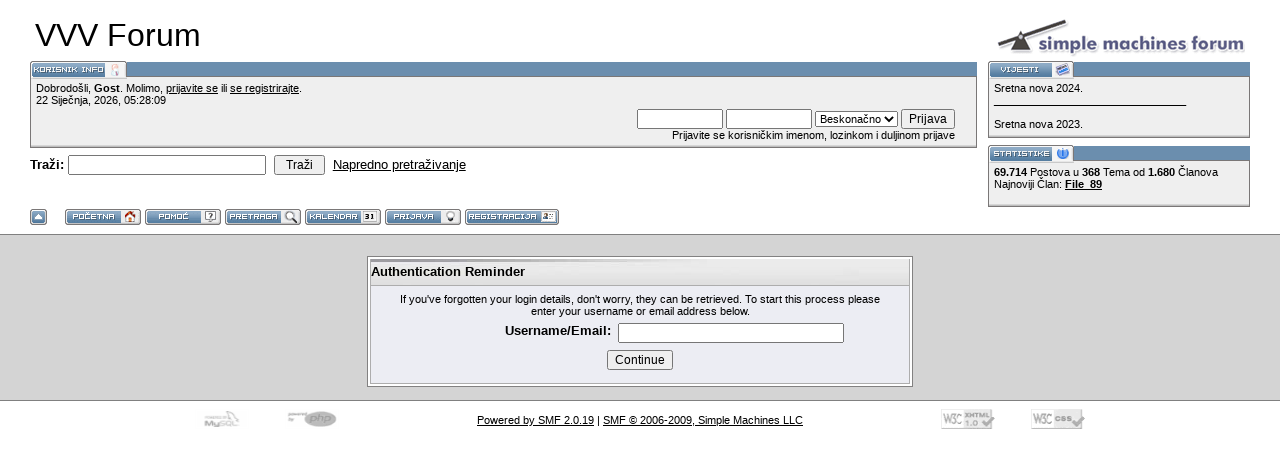

--- FILE ---
content_type: text/html; charset=UTF-8
request_url: https://www.vvvforum.eu/index.php?action=reminder
body_size: 24969
content:
<!DOCTYPE html PUBLIC "-//W3C//DTD XHTML 1.0 Transitional//EN" "http://www.w3.org/TR/xhtml1/DTD/xhtml1-transitional.dtd">
<html xmlns="http://www.w3.org/1999/xhtml"><head>
	<meta http-equiv="Content-Type" content="text/html; charset=UTF-8" />
	<meta name="description" content="Authentication Reminder" />
	<meta name="robots" content="noindex" />
	<meta name="keywords" content="PHP, MySQL, bulletin, board, free, open, source, smf, simple, machines, forum" />
	<script language="JavaScript" type="text/javascript" src="https://www.vvvforum.eu/Themes/default/script.js?fin11"></script>
	<script language="JavaScript" type="text/javascript"><!-- // --><![CDATA[
		var smf_theme_url = "https://www.vvvforum.eu/Themes/babylon";
		var smf_images_url = "https://www.vvvforum.eu/Themes/babylon/images";
		var smf_scripturl = "https://www.vvvforum.eu/index.php?PHPSESSID=100cd9c11b8d48c7ff8a1a0c44d63b71&amp;";
		var smf_iso_case_folding = false;
		var smf_charset = "UTF-8";
	// ]]></script>
	<title>Authentication Reminder</title>
	<link rel="stylesheet" type="text/css" href="https://www.vvvforum.eu/Themes/babylon/style.css?fin11" />
	<link rel="stylesheet" type="text/css" href="https://www.vvvforum.eu/Themes/default/print.css?fin11" media="print" />
	<link rel="help" href="https://www.vvvforum.eu/index.php?PHPSESSID=100cd9c11b8d48c7ff8a1a0c44d63b71&amp;action=help" target="_blank" />
	<link rel="search" href="https://www.vvvforum.eu/index.php?PHPSESSID=100cd9c11b8d48c7ff8a1a0c44d63b71&amp;action=search" />
	<link rel="contents" href="https://www.vvvforum.eu/index.php?PHPSESSID=100cd9c11b8d48c7ff8a1a0c44d63b71&amp;" />
	<link rel="alternate" type="application/rss+xml" title="VVV Forum - RSS" href="https://www.vvvforum.eu/index.php?PHPSESSID=100cd9c11b8d48c7ff8a1a0c44d63b71&amp;type=rss;action=.xml" />
	<link rel="stylesheet" type="text/css" id="compat_css" href="https://www.vvvforum.eu/Themes/default/css/compat.css" />

	<script language="JavaScript" type="text/javascript"><!-- // --><![CDATA[
		var current_header = false;

		function shrinkHeader(mode)
		{
			document.cookie = "upshrink=" + (mode ? 1 : 0);
			document.getElementById("upshrink").src = smf_images_url + (mode ? "/upshrink2.gif" : "/upshrink.gif");

			document.getElementById("upshrinkHeader").style.display = mode ? "none" : "";

			current_header = mode;
		}
	// ]]></script>
</head>
<body>
	<div id="headerarea" style="padding: 12px 30px 4px 30px;">
		<table cellspacing="0" cellpadding="0" border="0" width="100%" style="position: relative;">
			<tr>
				<td colspan="2" valign="bottom" style="padding: 5px; white-space: nowrap;">
					<img src="https://www.vvvforum.eu/Themes/babylon/images/smflogo.gif" style="width: 250px; float: right;" alt="" />
					<span style="font-family: Georgia, sans-serif; font-size: xx-large;">VVV Forum</span>
				</td>
			</tr>
			<tr id="upshrinkHeader">
				<td valign="top">
					<div class="headertitles" style="margin-right: 5px; position: relative;"><img src="https://www.vvvforum.eu/Themes/babylon/images/blank.gif" height="12" alt="" /></div>
					<div class="headerbodies" style="position: relative; margin-right: 5px; background-image: url(https://www.vvvforum.eu/Themes/babylon/images/box_bg.gif);">
						<img src="https://www.vvvforum.eu/Themes/babylon/images/croatian/userinfo.gif" style="position: absolute; left: -1px; top: -16px; clear: both;" alt="" />
						<table width="99%" cellpadding="0" cellspacing="5" border="0"><tr><td valign="top" class="smalltext" style="width: 100%; font-family: verdana, arial, sans-serif;">
							Dobrodošli, <b>Gost</b>. Molimo, <a href="https://www.vvvforum.eu/index.php?PHPSESSID=100cd9c11b8d48c7ff8a1a0c44d63b71&amp;action=login">prijavite se</a> ili <a href="https://www.vvvforum.eu/index.php?PHPSESSID=100cd9c11b8d48c7ff8a1a0c44d63b71&amp;action=register">se registrirajte</a>.<br />
							22 Siječnja, 2026, 05:28:09<br />

							<script language="JavaScript" type="text/javascript" src="https://www.vvvforum.eu/Themes/default/sha1.js"></script>

							<form action="https://www.vvvforum.eu/index.php?PHPSESSID=100cd9c11b8d48c7ff8a1a0c44d63b71&amp;action=login2" method="post" accept-charset="UTF-8" style="margin: 3px 1ex 1px 0;" onsubmit="hashLoginPassword(this, 'f2465989e08cabbc6b27b2c7d40880b0');">
								<div style="text-align: right;">
									<input type="text" name="user" size="10" /> <input type="password" name="passwrd" size="10" />
									<select name="cookielength">
										<option value="60">1 Sat</option>
										<option value="1440">1 Dan</option>
										<option value="10080">1 Tjedan</option>
										<option value="43200">1 Mjesec</option>
										<option value="-1" selected="selected">Beskonačno</option>
									</select>
									<input type="submit" value="Prijava" /><br />
									Prijavite se korisničkim imenom, lozinkom i duljinom prijave
									<input type="hidden" name="hash_passwrd" value="" />
								</div>
							<input type="hidden" name="fb33960f105" value="f2465989e08cabbc6b27b2c7d40880b0"/></form>
						</td></tr></table>
					</div>

					<form action="https://www.vvvforum.eu/index.php?PHPSESSID=100cd9c11b8d48c7ff8a1a0c44d63b71&amp;action=search2" method="post" accept-charset="UTF-8" style="margin: 0;">
						<div style="margin-top: 7px;">
							<b>Traži: </b><input type="text" name="search" value="" style="width: 190px;" />&nbsp;
							<input type="submit" name="submit" value="Traži" style="width: 8ex;" />&nbsp;
							<a href="https://www.vvvforum.eu/index.php?PHPSESSID=100cd9c11b8d48c7ff8a1a0c44d63b71&amp;action=search;advanced">Napredno pretraživanje</a>
							<input type="hidden" name="advanced" value="0" />
						</div>
					</form>

				</td>
				<td style="width: 262px; padding-left: 6px;" valign="top">
					<div class="headertitles" style="width: 260px;"><img src="https://www.vvvforum.eu/Themes/babylon/images/blank.gif" height="12" alt="" /></div>
					<div class="headerbodies" style="width: 260px; position: relative; background-image: url(https://www.vvvforum.eu/Themes/babylon/images/box_bg.gif); margin-bottom: 8px;">
						<img src="https://www.vvvforum.eu/Themes/babylon/images/croatian/newsbox.gif" style="position: absolute; left: -1px; top: -16px;" alt="" />
						<div style="height: 50px; overflow: auto; padding: 5px;" class="smalltext">Sretna nova 2024.<br />________________________________<br /><br />Sretna nova 2023.<br />________________________________<br /><br />Sretna nova 2022.<br />________________________________<br /><br />25.12.2021. Sretan i blagoslovljen Božić<br />________________________________<br /><br />25.12.2020. Sretan i blagoslovljen Božić<br />________________________________<br />svibanj 2020. nova verzija SMF foruma 2.0.17<br />________________________________<br /><br />travanj 2016. - 10 godina VVV foruma<br />________________________________<br /><br />Dragi forumasi. Molim Vas izbjegavajte koristenje dijakritickih znakova š č ć te izbjegavajte citiranja/quotanja prijasnjih postova korisnika. Hvala!!!<br /><br />Poštovani Forumaši, molimo, iz tehničkih razloga da slike koje postavljate u postovima budu maksimalne veličine 640X480 s 72 pixela po inchu, hvala<br /><br />Sretan Božić i godina Novu svim vinogradarkama i vinogradarima, žele Moderatori i Administratori VVV Foruma<br /><br /><br />Hrvatska otvara SP 2014 sa Brazilom!!!<br /><br />12.08.2013. Odbijeni zahtjevi poljoprivrednika, na nekoliko instanci!!! Pa poljoprivrednici nastavljaju blokadu prometnica. Čeka se MUP! Prema zakonu nije dozvoljeno blokirati ceste i slobodan promet roba i ljudi na ključnim prometnicama i graničnim prijelazima!!!<br /><br />26.07.2013. Ekstremne vrućine ovih dana očekuju se u RH. Predviđanja prema DHMZ-u se kreću do oko 40°C zavisno o dijelu države!!!<br /><br />09.07.2013. Povučeno 3.000 komada protugradnih raketa, radi propusta viših instanci, završila protutučna obrana za ovu sezonu!!!<br /><br />02.07.2013. Kaos na granicama prema BiH i Srbiji na teretnom prijevozu, također prema Dubrovniku!!<br /><br />01.07.2013. <strong>Hrvatska nova 28. članica EU!!!</strong><br /><br />22.06.2013. 7 godina postojanaja i 50.000 postova na VVV forumu !!!<br /><br />19.06.2013. Val vrućina u RH!!<br /><br />14.06.2013. Vrhunac vodenog vala na Dunavu teče kroz Hrvatsku!<br /><br />12.06.2013. Grčka ugasila državni radio i televiziju. Tisuće radnika i suradnika ostalo bez posla!<br /><br />10.06.2013. Dunav nosi sve pred sobom. Proglašene izvanredne mjere obrane u Batini!!!<br /><br />04.06.2013. Velike poplave u Njemačkoj, Austriji i Češkoj! Očekuje se udarni val Dunava u Mađarskoj! Porječje Labe i Vltave također ugroženo skupa sa Pragom i Dresdenom!<br /><br />26.05.2013. Snijeg zabijelio Gorski kotar i najviše hrvatske planine!!!<br /><br />25.05.2013. Mario Mandžukić je postao prvi Hrvat koji je zabio gol u finalu Lige Prvaka!!!<br /><br />25.05.2013. Mandžukić i Robben doveli Bayern do naslova Lige Prvaka! Hvala Mario, Sve najbolje sa VVV Foruma!<br /><br />10.05.2013. Tužba Udruge Franak nije bezazlena! &quot;Možda smo trebali postići nagodbu&quot;&#039; Bankari u strahu od ishoda suđenja!!!<br /><br />18.04.2013. Kaos u gradiću West u Teksasu. Eksplodirala tvornica umjetnih gnojiva. Veliki broj poginulih. <br /><br />15.04.2013. Teroristički napad u Bostonu, SAD!<br /><br />14.04.2013. Prvi hrvatski izbori za Euro parlament! <br /><br />11.04.2013. Hrvatska nogometna reprezentacija na najnovijoj FIFA ljestvici četvrta reprezentacija svijeta!<br /><br />08.04.2013. Umrla &quot;®eljezna Lady&quot;, Margaret Thatcher, bivša britanska premijerka!<br /><br />05.04.2013. Parku prirode Vransko jezero uručena Ramsarska povelja.<br />Uz Vransko jezero, još su četiri područja u Hrvatskoj uvrštena na Ramsarski popis: Park prirode Kopački rit, Lonjsko i Mokro polje, Delta Neretve i Crna Mlaka.<br /><br />05.04.2013. Rat prijeti na Korejskom poluotoku!<br /><br />Sretan Uskrs!!!<br /><br />27.03.2013. Hrvatska dobila Wales 2:1!<br /><br />26.03.2013. <br />Svaki neodgovarajući link će biti brisan, <br />Zahvaljujemo!!!<br /><br />26.03.2013. Najsniježnija zima zadnjih desetak godina !!! Snijeg i dalje pada!&nbsp; <br /><br />25.03.2013. Još malo snijega prije Uskrsa!!!<br /><br />12.03.2013. Novi val zahlađenja i snijega nakon Europe, prijeti Hrvatskoj!!!<br /><br />08.03.2013. Cijeli svijet strahuje od mogućeg rata: Sjeverna Koreja prekinula primirje s Južnom Korejom!<br /><br />05.03.2013. Umro Hugo Chavez, kultni vođa Venezuele!<br /><br />01.03.2013. Jadranka Kosor, bivša premijerka, potjerana iz HDZ-a bez razloga!!!<br /><br />20.02.2013. Nasilni prosvjedi u Bugarskoj srušili vladu!<br />Premijer kaže :&quot; Ne želim sudjelovati u radu vlade pod kojom policija tuče moj narod&quot;. Siromaštvo i poskupljenje računa izazvali masovne prosvjede!<br /><br />15.02.2013. Kaos i šok u Rusiji, u udaru meteora na grad i regiju Čeljabinsk na Uralu zasad 1200 ozlijeđenih. Prolazak asteroida koji se maloprije počeo udaljavati od Zemlje i meteor nisu povezani!!!<br /><br />12.02.2013. Sjeverna Koreja detonirala nuklearnu bombu!<br /><br />11.02.2013. Papa dao ostavku. Prvi put nakon 600 godina!!!<br /><br />11.02.2013. Ivica Kostelić osvojio srebrnu medalju u kombinaciji na SP u Schladmingu!!!<br /><br />08.02.2013. Povučeno trajno mlijeko Dukata i Vindije, kao i Konzumova tuna u konzervi(Rial)! Pogledajte detalje na netu! <br /><br />04.02.2013. Fidel Castro objavio službeno poslanicu! Čovjek je još uvijek živ! Nevjerojatno!<br /><br />29.01. 2013. Hrvatska i Slovenija ulaze u zadnju mogućnost pregovora!<br /><br />27.01.2013. Ivica Kostelić pobjednik kombinacije u legendarnom Kitzbuehelu četvrti put u nizu!!! U slalomu također na postolju, treće mjesto!!! <br /><br />26.01.2013. Hrvatska dobila Sloveniju i osvojila brončanu medalju na rukometnom SP-u u � panjolskoj!<br /><br />25.01.2013. Hrvatska u polufinalu izgubila zasluženo od Danske!<br />Za broncu protiv Slovenije!<br /><br />23.01.2013. Hrvatska u polufinalu na&nbsp; SP-u u rukometu u � panjolskoj. Francuska bez medalje! Danska iduća za 2 dana!<br /><br />21.01.2013. Hrvatska reprezentacija ide na Francusku za polufinale!!!<br />Puno sreće dečki!!!<br /><br />19-20.01.2013. Rukometaši ušli u 2. krug na SP u � panjolskoj bez poraza.&nbsp; Slijedi Bjelorusija! <br />Ivica Kostelić srušio još jedan rekord u Wengenu u broju postolja (12) na jednom skijalištu!<br />_______________________________________<br /><br />15.01.2013.Snijeg opet u Zagrebu, oboreni rekordi!!!<br />__________________________________________<br /><br />13.01.2013. Priveden bombaš u Zagrebu!<br />________________________________________<br /><br />09-11.01.2013. Terorizam i kaos u Zagrebu!!!<br />______________________________________<br /><br />15.12.2012. - Kreditni rating RH spušten na tzv. &quot; smeće&quot;<br />_________________________________________<br /><br />09.12.2012. - Snijeg u RH<br />_________________________________________<br /><br />01.12.2012. - Neredi u Sloveniji<br />______________________________________<br /><br />16.11.2012. - Oslobođeni hrvatski generali, Gotovina i Markač!!!<br />_________________________________________<br /><br />01.09.2012. - 1,2 milijuna jedinstvenih posjeta Vinogradarskom, Voćarskom Portalu i VVV Forumu u godinu dana.<br />_________________________________________<br /><br />OI 2012 London:<br />12.08.2012. Zlato vaterpolo (m)<br />12.08.2012. Bronca rukomet (m)<br />07.08.2012. Bronca Lucija Zaninović - taekwondo do 49 kg<br />06.08.2012. Zlato Giovanni Cernogoraz - trap (glineni golubovi)<br />04.08.2012. Zlato Sandra Perković - disk (prva hrvatska ženska zlatna medalja na ljetnim Igrama)<br />03.08.2012. Srebro četverac na pariće<br /><br />Čestitamo!!!<br />______________________<br /><br />03.05.2012. - 40.000-ti post na VVV forumu!<br />_________________________________________<br /><br />12.03.2012. - <strong>6.320</strong> - novi najveći broj jedinstvenih posjeta Vinogradarskom, Voćarskom Portalu i VVV Forumu u jednom danu.<br />_________________________________________<br /><br />16.03.2011. - 30.000-ti post na VVV forumu!<br />_________________________________________<br /><br />04.06.2010. - 20.000-ti post na VVV forumu!<br />_________________________________________<br /><br />19.09.2009. - 10.000-ti post na VVV forumu!<br />_________________________________________<br /><br />30.05.2008. 5.000-ti post na VVV forumu<br />_________________________________________<br /><br />16.04.2008. 1.000-ti član &quot;superbobica&quot; !!!<br />_________________________________________<br /><br />03.04.2008. - 2. godine VVV Foruma - 980 članova, 159 tema, 4.572 postova<br /><br />_________________________________________<br /><br />04.04.2007. Godinu dana VVV foruma - 268 članova, 114 tema, 1.812 poruka<br />_________________________________________<br /><br />05.06.2006. Osim na <strong>com</strong> nalazimo se i na <strong>hr</strong> domeni: <a href="http://www.vvvforum.eu" class="bbc_link" target="_blank" rel="noopener noreferrer">www.vvvforum.eu</a><br />_________________________________________<br /><br />03.04.2006. Dobro došli na Vinogradarstvo forum na <em>Prvom hrvatskom vinogradarskom portalu</em>o trajno mlijeko Dukata i Vindije, kao i Konzumova tuna u konzervi(Rial)! Pogledajte detalje na netu! <br /><br />04.02.2013. Fidel Castro objavio službeno poslanicu! Čovjek je još uvijek živ! Nevjerojatno!<br /><br />29.01. 2013. Hrvatska i Slovenija ulaze u zadnju mogućnost pregovora!<br /><br />27.01.2013. Ivica Kostelić pobjednik kombinacije u legendarnom Kitzbuehelu četvrti put u nizu!!! U slalomu također na postolju, treće mjesto!!! <br /><br />26.01.2013. Hrvatska dobila Sloveniju i osvojila brončanu medalju na rukometnom SP-u u � panjolskoj!<br /><br />25.01.2013. Hrvatska u polufinalu izgubila zasluženo od Danske!<br />Za broncu protiv Slovenije!<br /><br />23.01.2013. Hrvatska u polufinalu na&nbsp; SP-u u rukometu u � panjolskoj. Francuska bez medalje! Danska iduća za 2 dana!<br /><br />21.01.2013. Hrvatska reprezentacija ide na Francusku za polufinale!!!<br />Puno sreće dečki!!!<br /><br />19-20.01.2013. Rukometaši ušli u 2. krug na SP u � panjolskoj bez poraza.&nbsp; Slijedi Bjelorusija! <br />Ivica Kostelić srušio još jedan rekord u Wengenu u broju postolja (12) na jednom skijalištu!<br />_______________________________________<br /><br />15.01.2013.Snijeg opet u Zagrebu, oboreni rekordi!!!<br />__________________________________________<br /><br />13.01.2013. Priveden bombaš u Zagrebu!<br />________________________________________<br /><br />09-11.01.2013. Terorizam i kaos u Zagrebu!!!<br />______________________________________<br /><br />15.12.2012. - Kreditni rating RH spušten na tzv. . Siromaštvo i poskupljenje računa izazvali masovne prosvjede!<br /><br />15.02.2013. Kaos i šok u Rusiji, u udaru meteora na grad i regiju Čeljabinsk na Uralu zasad 1200 ozlijeđenih. Prolazak asteroida koji se maloprije počeo udaljavati od Zemlje i meteor nisu povezani!!!<br /><br />12.02.2013. Sjeverna Koreja detonirala nuklearnu bombu!<br /><br />11.02.2013. Papa dao ostavku. Prvi put nakon 600 godina!!!<br /><br />11.02.2013. Ivica Kostelić osvojio srebrnu medalju u kombinaciji na SP u Schladmingu!!!<br /><br />08.02.2013. Povučeno trajno mlijeko Dukata i Vindije, kao i Konzumova tuna u konzervi(Rial)! Pogledajte detalje na netu! <br /><br />04.02.2013. Fidel Castro objavio službeno poslanicu! Čovjek je još uvijek živ! Nevjerojatno!<br /><br />29.01. 2013. Hrvatska i Slovenija ulaze u zadnju mogućnost pregovora!<br /><br />27.01.2013. Ivica Kostelić pobjednik kombinacije u legendarnom Kitzbuehelu četvrti put u nizu!!! U slalomu također na postolju, treće mjesto!!! <br /><br />26.01.2013. Hrvatska dobila Sloveniju i osvojila brončanu medalju na rukometnom SP-u u � panjolskoj!<br /><br />25.01.2013. Hrvatska u polufinalu izgubila zasluženo od Danske!<br />Za broncu protiv Slovenije!<br /><br />23.01.2013. Hrvatska u polufinalu na&nbsp; SP-u u rukometu u � panjolskoj. Francuska bez medalje! Danska iduća za 2 dana!<br /><br />21.01.2013. Hrvatska reprezentacija ide na Francusku za polufinale!!!<br />Puno sreće dečki!!!<br /><br />19-20.01.2013. Rukometaši ušli u 2. krug na SP u � panjolskoj bez poraza.&nbsp; Slijedi Bjelorusija! <br />Ivica Kostelić srušio još jedan rekord u Wengenu u broju postolja (12) na jednom skijalištu!<br />_______________________________________<br /><br />15.01.2013.Snijeg opet u Zagrebu, oboreni rekordi!!!<br />__________________________________________<br /><br />13.01.2013. Priveden bombaš u Zagrebu!<br />_________________________________<br /><br />09-11.01.2013. Terorizam i kaos u Zagrebu!!!</div>
					</div>
					<div class="headertitles" style="width: 260px;"><img src="https://www.vvvforum.eu/Themes/babylon/images/blank.gif" height="12" alt="" /></div>
					<div class="headerbodies" style="width: 260px; position: relative; background-image: url(https://www.vvvforum.eu/Themes/babylon/images/box_bg.gif);">
						<img src="https://www.vvvforum.eu/Themes/babylon/images/croatian/keystats.gif" style="position: absolute; left: -1px; top: -16px;" alt="" />
						<div style="min-height: 35px; padding: 5px;" class="smalltext">
							<b>69.714</b> Postova u <b>368</b> Tema od <span style="white-space: nowrap;"><b>1.680</b> Članova</span><br />
							Najnoviji Član: <b> <a href="https://www.vvvforum.eu/index.php?PHPSESSID=100cd9c11b8d48c7ff8a1a0c44d63b71&amp;action=profile;u=12743">File_89</a></b>
						</div>
					</div>
				</td>
			</tr>
		</table>

		<a href="javascript:void(0);" onclick="shrinkHeader(!current_header); return false;"><img id="upshrink" src="https://www.vvvforum.eu/Themes/babylon/images/upshrink.gif" alt="*" title="Smanjite ili pove&#263;ajte zaglavlje." style="margin: 2px 2ex 2px 0;" border="0" /></a>
				<a href="https://www.vvvforum.eu/index.php?PHPSESSID=100cd9c11b8d48c7ff8a1a0c44d63b71&amp;"><img src="https://www.vvvforum.eu/Themes/babylon/images/croatian/home.gif" alt="Forum" style="margin: 2px 0;" border="0" /></a> 
				<a href="https://www.vvvforum.eu/index.php?PHPSESSID=100cd9c11b8d48c7ff8a1a0c44d63b71&amp;action=help"><img src="https://www.vvvforum.eu/Themes/babylon/images/croatian/help.gif" alt="Pomoć" style="margin: 2px 0;" border="0" /></a> 
				<a href="https://www.vvvforum.eu/index.php?PHPSESSID=100cd9c11b8d48c7ff8a1a0c44d63b71&amp;action=search"><img src="https://www.vvvforum.eu/Themes/babylon/images/croatian/search.gif" alt="Traži" style="margin: 2px 0;" border="0" /></a> 
				<a href="https://www.vvvforum.eu/index.php?PHPSESSID=100cd9c11b8d48c7ff8a1a0c44d63b71&amp;action=calendar"><img src="https://www.vvvforum.eu/Themes/babylon/images/croatian/calendar.gif" alt="Kalendar" style="margin: 2px 0;" border="0" /></a> 
				<a href="https://www.vvvforum.eu/index.php?PHPSESSID=100cd9c11b8d48c7ff8a1a0c44d63b71&amp;action=login"><img src="https://www.vvvforum.eu/Themes/babylon/images/croatian/login.gif" alt="Prijava" style="margin: 2px 0;" border="0" /></a> 
				<a href="https://www.vvvforum.eu/index.php?PHPSESSID=100cd9c11b8d48c7ff8a1a0c44d63b71&amp;action=register"><img src="https://www.vvvforum.eu/Themes/babylon/images/croatian/register.gif" alt="Registracija" style="margin: 2px 0;" border="0" /></a>
	</div>
	<table width="100%" cellpadding="0" cellspacing="0" border="0"><tr>
		<td id="bodyarea" style="padding: 1ex 20px 2ex 20px;">
	<br />
	<form action="https://www.vvvforum.eu/index.php?PHPSESSID=100cd9c11b8d48c7ff8a1a0c44d63b71&amp;action=reminder;sa=picktype" method="post" accept-charset="UTF-8">
		<div class="tborder login">
			<div class="cat_bar">
				<h3 class="catbg">Authentication Reminder</h3>
			</div>
			<span class="upperframe"><span></span></span>
			<div class="roundframe">
				<p class="smalltext centertext">If you've forgotten your login details, don't worry, they can be retrieved. To start this process please enter your username or email address below.</p>
				<dl>
					<dt>Username/Email:</dt>
					<dd><input type="text" name="user" size="30" class="input_text" /></dd>
				</dl>
				<p class="centertext"><input type="submit" value="Continue" class="button_submit" /></p>
			</div>
			<span class="lowerframe"><span></span></span>
		</div>
		<input type="hidden" name="fb33960f105" value="f2465989e08cabbc6b27b2c7d40880b0" />
	</form></td>
	</tr>
	</table>

	<div id="footerarea" style="text-align: center; padding-bottom: 1ex;">
		<script language="JavaScript" type="text/javascript"><!-- // --><![CDATA[
			function smfFooterHighlight(element, value)
			{
				element.src = smf_images_url + "/" + (value ? "h_" : "") + element.id + ".gif";
			}
		// ]]></script>
		<table cellspacing="0" cellpadding="3" border="0" width="100%">
			<tr>
				<td width="28%" valign="middle" align="right">
					<a href="http://www.mysql.com/" target="_blank"><img id="powered-mysql" src="https://www.vvvforum.eu/Themes/babylon/images/powered-mysql.gif" alt="Pokre&#263;e MySQL" width="54" height="20" style="margin: 5px 16px;" border="0" onmouseover="smfFooterHighlight(this, true);" onmouseout="smfFooterHighlight(this, false);" /></a>
					<a href="http://www.php.net/" target="_blank"><img id="powered-php" src="https://www.vvvforum.eu/Themes/babylon/images/powered-php.gif" alt="Pokre&#263;e PHP" width="54" height="20" style="margin: 5px 16px;" border="0" onmouseover="smfFooterHighlight(this, true);" onmouseout="smfFooterHighlight(this, false);" /></a>
				</td>
				<td valign="middle" align="center" style="white-space: nowrap;">
					
			<span class="smalltext" style="display: inline; visibility: visible; font-family: Verdana, Arial, sans-serif;"><a href="http://www.simplemachines.org/" title="Simple Machines Forum" target="_blank">Powered by SMF 2.0.19</a> |
<a href="http://www.simplemachines.org/about/copyright.php" title="Free Forum Software" target="_blank">SMF &copy; 2006-2009, Simple Machines LLC</a>
			</span>
				</td>
				<td width="28%" valign="middle" align="left">
					<a href="http://validator.w3.org/check/referer" target="_blank"><img id="valid-xhtml10" src="https://www.vvvforum.eu/Themes/babylon/images/valid-xhtml10.gif" alt="Valjani XHTML 1.0!" width="54" height="20" style="margin: 5px 16px;" border="0" onmouseover="smfFooterHighlight(this, true);" onmouseout="smfFooterHighlight(this, false);" /></a>
					<a href="http://jigsaw.w3.org/css-validator/check/referer" target="_blank"><img id="valid-css" src="https://www.vvvforum.eu/Themes/babylon/images/valid-css.gif" alt="Valjani CSS!" width="54" height="20" style="margin: 5px 16px;" border="0" onmouseover="smfFooterHighlight(this, true);" onmouseout="smfFooterHighlight(this, false);" /></a>
				</td>
			</tr>
		</table>
		</div>
		<div id="ajax_in_progress" style="display: none;">Ućitava se...</div>
	</body>
</html>